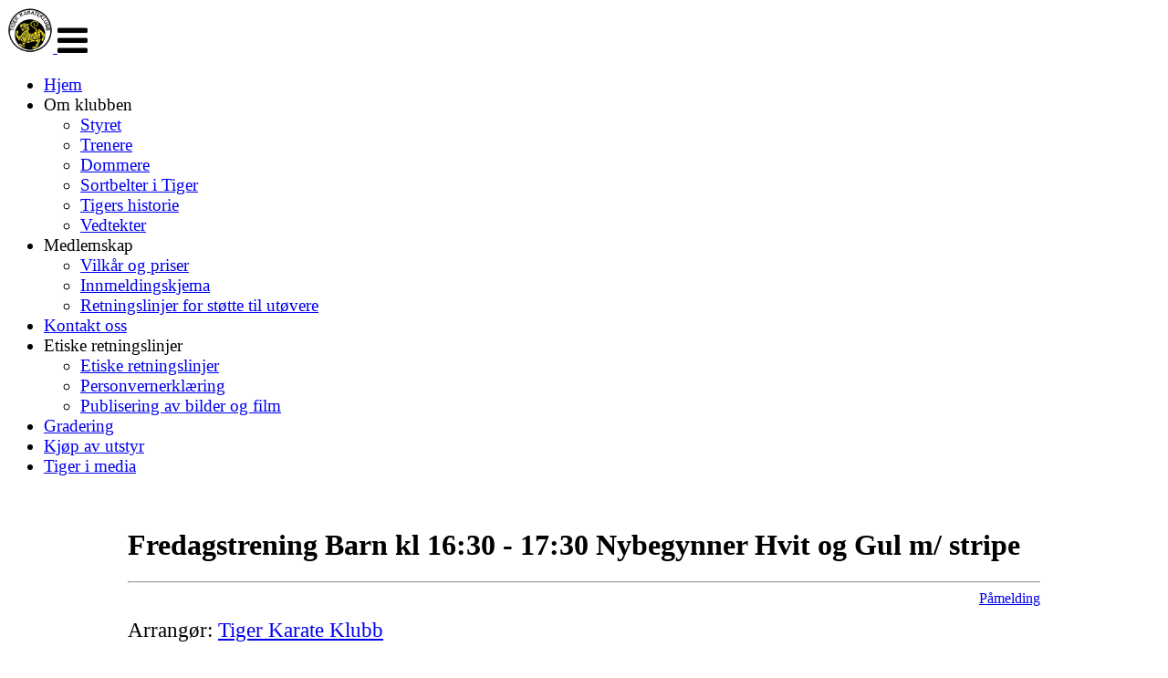

--- FILE ---
content_type: text/html; charset=utf-8
request_url: https://www.tigerkarate.no/next/events/p/1000099748/fredagstrening-barn-kl-1630---1730-nybegynner-hvit-og-gul-m-stripe
body_size: 66462
content:

<!DOCTYPE html>
<html lang="no">
<head>
    <meta charset="utf-8" />
    <meta name="viewport" content="width=device-width, initial-scale=1.0" />
    
    <title>Fredagstrening Barn kl 16:30 - 17:30 Nybegynner Hvit og Gul m/ stripe</title>
    <link rel="shortcut icon" href="/files/favicon/200000195/7419/2023/1/26/5fa9b3ee-5cb6-414a-a49c-25aa4b16d4d7.png" type="image/x-icon" />
<script>
    (function () {
        var site = {"site":{"siteId":7419,"nifOrgSyncActive":true,"orgId":21027,"federationId":0,"applicationId":200000195,"applicationLogo":"https://cdn-bloc.no/background/200000195/394/2018/10/9/idrettenonline-logo.png","siteProfileUserId":1103654828,"siteProfileUserName":"Tiger Karate Klubb","sitename":"Tiger Karate Klubb","domain":"www.tigerkarate.no","mainSite":{"siteId":7419,"nifOrgSyncActive":true,"orgId":21027,"federationId":0,"applicationId":200000195,"applicationLogo":null,"siteProfileUserId":1103654828,"siteProfileUserName":"Tiger Karate Klubb","sitename":"Tiger Karate Klubb","domain":"www.tigerkarate.no","mainSite":null}},"mininetwork":{"siteId":7419,"miniNetworkId":0,"miniNetworkTitle":"","domain":"www.tigerkarate.no","userId":1103654828,"mainSiteId":0,"siteIdForMemberDetails":0,"siteIdForEconomy":0},"isoCode":"nb-no","updateTime":"2026-02-03T22:57:47.2816088+01:00","dateFormat":"dd.mm.yy","webApiEndpoint":"https://webapi.webfarm3.bloc.no"};
        var siteContext = {"site":{"siteId":7419,"nifOrgSyncActive":true,"orgId":21027,"federationId":0,"applicationId":200000195,"applicationLogo":"https://cdn-bloc.no/background/200000195/394/2018/10/9/idrettenonline-logo.png","siteProfileUserId":1103654828,"siteProfileUserName":"Tiger Karate Klubb","sitename":"Tiger Karate Klubb","domain":"www.tigerkarate.no","mainSite":{"siteId":7419,"nifOrgSyncActive":true,"orgId":21027,"federationId":0,"applicationId":200000195,"applicationLogo":null,"siteProfileUserId":1103654828,"siteProfileUserName":"Tiger Karate Klubb","sitename":"Tiger Karate Klubb","domain":"www.tigerkarate.no","mainSite":null}},"mininetwork":{"siteId":7419,"miniNetworkId":0,"miniNetworkTitle":"","domain":"www.tigerkarate.no","userId":1103654828,"mainSiteId":0,"siteIdForMemberDetails":0,"siteIdForEconomy":0},"isoCode":"nb-no","updateTime":"2026-02-03T22:57:47.2816088+01:00","dateFormat":"dd.mm.yy","webApiEndpoint":"https://webapi.webfarm3.bloc.no"};
        var userContext = {"mainProfile":{"userId":0,"guid":"","username":"","firstname":"","lastname":"","sex":0,"image":"","profileTypeId":0,"ParentUserId":null,"isPrimaryAccount":false,"groupSiteId":0},"currentProfile":{"userId":0,"guid":"","username":"","firstname":"","lastname":"","sex":0,"image":"","profileTypeId":0,"ParentUserId":null,"isPrimaryAccount":false,"groupSiteId":0},"accountId":0,"email":"","isWebmaster":false,"isPublisher":false,"isDevAdmin":false,"isNetworkAdmin":false,"updateTime":"2026-02-03T22:57:47.2816638+01:00"};
        var themeCollectionContext = {"id":0,"name":null,"thumbnail":null,"header":{"id":0,"lastModified":"2023-01-26T12:09:04.8411916Z","title":null,"favIcon":"/files/favicon/200000195/7419/2023/1/26/5fa9b3ee-5cb6-414a-a49c-25aa4b16d4d7.png","siteId":0,"image":null,"updateTime":"0001-01-01T00:00:00","css":"","creator":null,"isPublic":false,"about":null},"logo":{"lastModified":"2023-01-26T12:40:11.4210796Z","fileName":"","uploadTime":"2023-01-26T13:39:12.1923377+01:00","imageWidth":959,"imageHeight":959,"logoTopPosition":0,"logoLeftPosition":0,"logoMarginBottom":0,"logoCustomWidth":0,"logoCustomHeight":0,"containerHeight":959,"containerWidth":984,"logoVisibility":"always","disabled":true,"wrapperWidth":"984px","wrapperBackgroundColor":"","url":"/","wrapperMarginLeft":"0px","wrapperMarginRight":"0px","wrapperMarginTop":"0px","wrapperMarginBottom":"0px","wrapperBackgroundImage":"","wrapperBackgroundThemePosition":"","wrapperBackgroundThemeRepeat":"","wrapperBackgroundThemeFixedImage":"","wrapperBackgroundThemeSize":""},"background":{"id":0,"lastModified":"2023-01-26T11:45:54.9756812Z","categoryId":0,"title":null,"backgroundThemefile":"","backgroundThemeRepeat":"no-repeat","backgroundThemeColor":"000000","backgroundThemeFixedImage":"scroll","backgroundThemePosition":"center","backgroundThemeSize":"auto"},"widgetAppearance":{"id":0,"lastModified":"2023-01-26T11:45:56.7413146Z","name":null,"enableWidgetAppearanceBorderRadius":true,"contentBorderColor":"#ffffff","contentFontColor":"#000000","contentBorderWidth":"0","contentBgColor":"#ffffff","paddingTop":"#ffffff","paddingBottom":"0px","paddingLeft":"0px","paddingRight":"0px","wbgcolor":"#ffffff","wBoxedBorderColor":"#e7e7e7","wHeaderBgColor":"#f3f3f3","wBaseFontColor":"#000000","wHeaderFontColor":"#000000","wHeaderTextAlign":"left","wCornerRadius":"0px","contentBorderRadius":"0px","wHeaderFontSize":"15px","wHeaderFontWeight":"bold","wHeaderFontFamily":"","wHeaderLinkColor":"#0054a6","wHeaderPadding":"8px","headerPaddingTop":"8px","headerPaddingRight":"8px","headerPaddingBottom":"8px","headerPaddingLeft":"8px","wContentPadding":"10px","contentPaddingTop":"10px","contentPaddingBottom":"10px","contentPaddingLeft":"10px","contentPaddingRight":"10px","wBoxedBorderWidth":"1px","wBoxedBorderStyle":"solid","wHeaderBorderWidth":"0","wHeaderBorderStyle":"none","wHeaderBorderColor":"#e7e7e7","wContentBorderWidth":"0","wContentBorderStyle":"none","wContentBorderColor":"#e7e7e7","siteLinkColor":"#0054a6","siteLinkHoverColor":"#0054a6","siteLinkActiveColor":"#0054a6","siteLinkVisitedColor":"#0054a6"},"font":{"lastModified":"2023-10-17T08:58:44.2428444Z","headingTextTransform":"none","headingFontColor":"$ThemeCollection.font.HeadingFontColor","baseFontStyle":"normal","baseFontSize":"16px","baseFontFamily":"Arial, Helvetica, sans-serif","baseFontColor":null,"baseFontWeigthForJson":"normal","headingFontFamilyJson":"Arial, Helvetica, sans-serif","headingFontStyleJson":"normal","headingFontWeightJson":"700","fontLineHeightJson":"1.5","headingLineHeight":"1.5","headingLetterSpacing":"","baseFontLetterSpacing":""},"form":{"lastModified":"2023-01-26T13:46:02.0464666Z","enableFormControlBorderRadius":false,"smallFormControlBorderRadius":"3px","defaultFormControlBorderRadius":"4px","largeFormControlBorderRadius":"6px"},"navigation":{"lastModified":"2023-05-16T14:51:25.9183152Z","templateId":0,"height":"","fontWeight":"bold","borderRadius":"0px 0px 0px 0px","borderTopLeftRadius":"0px","borderTopRightRadius":"0px","borderBottomRightRadius":"0px","borderBottomLeftRadius":"0px","submenuWidth":"160px","navOutherWidth":"100%","navInnerWidth":"1200px","width":"","logoImage":"https://cdn-bloc.no/background/200000195/7419/2023/5/16/logo_removebg_preview__6_.png","mobileLogoImage":"","logoImageHeight":"76px","placementPosition":"belowLogoContainer","paddingLeft":"10px","paddingRight":"10px","paddingTop":"15px","paddingBottom":"15px","marginLeft":"0px","marginRight":"0px","marginTop":"16px","marginBottom":"16px","navOuterMarginTop":"0px","navOuterMarginRight":"0px","navOuterMarginBottom":"0px","navOuterMarginLeft":"0px","color":"","background":"#ffdc00","border":"#101010","linkColor":"rgb(0, 0, 0)","linkHoverColor":"#665800","linkHoverBackground":"#ffee80","linkActiveColor":"#665800","linkActiveBackground":"#ffee80","linkDisabledColor":"","linkDisabledBackground":"","brandColor":"","brandHoverColor":"","brandHoverBackground":"","brandText":"","brandVisibility":"always","brandUrl":"","brandMargins":"3px 3px 3px 3px","mobileBrandMargins":"0px 0px 0px 0px","toggleHoverBackground":"","toggleIconBarBackground":"","toggleBorderColor":"","alwaysUseToggler":false,"borderWidth":"0px","fontFamily":"","textTransform":"none","backgroundImage":"","fontSize":"16px","textAlignment":"left","stickyTop":false},"style":{"id":0,"lastModified":"2023-01-26T11:45:57.7413131Z","name":null,"sex0":"#41a3d5","sex1":"#0178cc","sex2":"#ea1291","borderRadiusBase":"4px","borderRadiusSmall":"3px","borderRadiusLarge":"6px","linkColor":"#0054a6","linkHoverColor":"#0054a6","linkActiveColor":"#0054a6","linkVisitedColor":"#0054a6"},"canvas":{"id":0,"lastModified":"2023-01-26T11:45:58.0694363Z","logoContainerSize":"984px","navContainerSize":"984px","contentSize":"1200px","contentBackgroundColor":"Transparent","contentMarginTop":"0px","contentMarginBottom":"0px","contentPaddingTop":"16px","contentPaddingBottom":"16px","contentPaddingLeft":"16px","contentPaddingRight":"16px","sectionPaddingTop":"16px","sectionPaddingBottom":"0px","sectionPaddingLeft":"16px","sectionPaddingRight":"16px","columnPaddingTop":"0","columnPaddingBottom":"0","columnPaddingLeft":"8","columnPaddingRight":"8","logoContainerFloat":"none","navContainerFloat":"none","contentFloat":"none"},"buttons":{"id":0,"lastModified":"2023-01-26T13:46:03.0464674Z","name":null,"defaultButtonBackgroundColor":"#f0f0f0","defaultButtonTextColor":"#333333","defaultButtonBorderColor":"#cccccc","primaryButtonBorderColor":"rgb(3, 169, 244)","primaryButtonBackgroundColor":"rgb(3, 169, 244)","primaryButtonTextColor":"#ffffff","dangerButtonBackgroundColor":"#d9534f","dangerButtonTextColor":"#ffffff","dangerButtonBorderColor":"#d43f3a","successButtonBackgroundColor":"#5cb85c","successButtonTextColor":"#ffffff","successButtonBorderColor":"#4cae4c","defaultButtonBorderWidth":"#1px","defaultButtonBorderRadius":"#4px","successButtonBorderRadius":"4px","successButtonBorderWidth":"1px","primaryButtonBorderRadius":"4px","primaryButtonBorderWidth":"1px","warningButtonBackgroundColor":"#f0ad4e","warningButtonBorderColor":"#eea236","warningButtonBorderRadius":"4px","warningButtonBorderWidth":"1px","warningButtonTextColor":"#ffffff","dangerButtonBorderRadius":"4px","dangerButtonBorderWidth":"1px","infoButtonBackgroundColor":"#5bc0de","infoButtonBorderColor":"#46b8da","infoButtonBorderRadius":"4px","infoButtonBorderWidth":"1px","infoButtonTextColor":"#ffffff"},"topbar":{"lastModified":"2023-01-26T11:45:58.7265195Z","topbarExtendedMenuJson":null,"topbarExtendedMenuIsEnabled":false,"topbarExtendedMenuTitle":null,"topbarTemplate":"Minimal","displayTopbarComponent":"true","displayLanguagePicker":false,"displaySignup":false,"displaySignin":true,"displaySearch":false,"displayFAQ":true,"displaySearchForAdministrators":false,"displayNetworkMenu":false,"displayPublishingToolV2":0,"displayPublishingTool":true,"displayMessageIcon":true,"displayAdminModusTool":true,"networkMenuTitle":"","logo":"","logoLink":"","faqLink":"/elearning/overview","hideOnScroll":false,"backgroundColor":"#222222","backgroundHoverColor":"#2e2e2e","linkColor":"#9a9a9a","linkHoverColor":"#ffffff","borderColor":"#333"},"footer":{"id":0,"lastModified":"2023-01-26T14:43:49.6436305Z","name":null,"imagePath":null,"widgetPageFooterPageId":69542,"footerCode":"","footerPoweredByBloc":true,"footerLinkFontSize":"14px","footerLinkFontWeight":"bold","footerLinkColor":"white","footerPadding":"0","footerBackgroundColor":"Transparent","footerTextColor":"white"},"frontpage":{"type":1,"pageId":69532,"url":"/p/69532/hjem","newsFeedAsFrontpageForSignedInUsers":false},"settings":{"siteHasPOSModule":false,"siteHasWebsiteModule":true,"siteHasFileArchive":false,"siteHasEventModule":true,"siteHasStatsModule":true,"siteHasMemberAdministrationModule":true,"siteHasNewsletter":true,"siteHasBannerAdsFromNetwork":1,"websiteIsOnline":true,"googleTag":null,"googleAnalyticsTrackId":null,"googleAnalyticsTrackIdV4":null,"facebookPixelId":null,"twitterShareBtn":false,"noRobots":null,"robotTxtInfoSiteMapJson":"{\"siteMapForWidgetPages\":true,\"siteMapForEvents\":true,\"siteMapForClassifieds\":true,\"siteMapForBlogPosts\":true,\"siteMapForForum\":true,\"RobotsTxt\":\"\"}","signinRule_UrlToView":null,"paymentPackage":"Basic","signInRule_WhoCanSignIn":0,"signInRule_FacebookLogin":0,"signInRule_WithBankId":0,"signUpRule_WhoCanSignUp":1,"signupRule_SignupWithFacebook":0,"mainCompetitionId":0,"pluginNewsletterPopupIsActive":null},"bootstrap":{"screen_xs_min":"480px","screen_sm_min":"768px","screen_md_min":"992px","screen_lg_min":"1200px","screen_lg_max":"2048","screen_xs_max":"767px","screen_sm_max":"991px","screen_md_max":"1199px"},"localization":{"isocode":"nb-no","languageId":4,"googleTranslateISO":"no","winCode":"NO","macCode":"no_NB","htmlLang":"no","froalaLangCode":"nb","ll_CC":"nb_NO","backuplanguage":"en-us","languageName":"Norwegian","flag":"flags/no.gif","nativeName":"Bokmål","timeZone":"W. Europe Standard Time"},"customHTML":{"headHtml":"","bodyData":"","footerData":""},"websiteArticleSettings":{"displayRightColMyLastPost":true,"displayRightColArticleCategories":true,"displayRightColArticlePostSortedByYear":true}};

        function createProtectedProxy(obj) {
            return new Proxy(obj, {
                set(target, key, value) {
                    const error = new Error();
                    const stackTrace = error.stack || '';
                    console.warn(`Attempted to set ${key} to ${value}. Stack trace:\n${stackTrace}`);
                    return true;
                },
            });
        }

        window.safeProxy = new Proxy({
            Site: createProtectedProxy(site),
            SiteContext: createProtectedProxy(siteContext),
            UserContext: createProtectedProxy(userContext),
            ThemeCollectionContext: createProtectedProxy(themeCollectionContext)
        }, {
            set(target, key, value) {
                if (key === 'Site' || key === 'SiteContext' || key === 'UserContext' || key === 'ThemeCollectionContext') {
                    console.log(`Attempted to set ${key} to ${value}`);
                    return true;
                }
                target[key] = value;
                return true;
            },
        });

        window.Site = window.safeProxy.Site;
        window.SiteContext = window.safeProxy.SiteContext;
        window.UserContext = window.safeProxy.UserContext;
        window.ThemeCollectionContext = window.safeProxy.ThemeCollectionContext;
    })();
</script>

    <script>
        // Used to defer background-image in css
        window.onload = (e) => document.body.classList.add('loaded');
    </script>

    <script src="/next/js/vendors/jquery/jquery.min.js"></script>
    <script src="https://oldjs.bloc.net/scripts/bloc-primer.js"></script>



    <link rel="stylesheet" crossorigin="anonymous" href="https://vue.webfarm3.bloc.no/frontend/2.267.10/frontend.css">



<script type="module" crossorigin="anonymous" src="https://vue.webfarm3.bloc.no/frontend/2.267.10/index.js"></script>
    
    

	<link rel="canonical" href="https://www.tigerkarate.no/next/events/p/1000099748/fredagstrening-barn-kl-1630---1730-nybegynner-hvit-og-gul-m-stripe" />
    <meta property="fb:app_id" content="377020078234768" />
	<meta property="og:type" content="article" />
    <meta property="og:url" content="https://www.tigerkarate.no/next/events/p/1000099748/fredagstrening-barn-kl-1630---1730-nybegynner-hvit-og-gul-m-stripe" />
    <meta property="og:image:secure_url" content="" />
	<meta property="og:image" content="" />
	<meta property="og:title" content=" - Fredagstrening Barn kl 16:30 - 17:30 Nybegynner Hvit og Gul m/ stripe" />

    <meta property="og:description" content="Trening Kata, Kihon, Kumite&#xD;Gjelder barn 7-12 &#xE5;r&#xD;Gjelder grader&#xD;Nybegynner&#xD;Gul m/ stripe (8.kyu)" />

	<meta property="og:site_name" content="Tiger Karate Klubb" />
	<meta property="fb:admins" content="856635617,518553527" />



    
    

    
    

    








</head>
<body class="requires-bootstrap-css">
    <!-- FrontendBaseLayout-->
    <style>
        @media only screen and (min-width : 768px) {
            #logo {
                position: absolute;
            }
        }
        #logoWrapper {
            background-size: var(--theme-logo-wrapper-bg-size);
            background-color: var(--theme-logo-wrapper-bg-color);
            background-repeat: var(--theme-logo-wrapper-bg-repeat);
            background-position: var(--theme-logo-wrapper-bg-position);
            background-attachment: var(--theme-logo-wrapper-bg-attachment);
            width: calc(var(--theme-logo-wrapper-width) - var(--theme-logo-wrapper-margin-right) - var(--theme-logo-wrapper-margin-left));
            margin: var(--theme-logo-wrapper-margin-top) auto var(--theme-logo-wrapper-margin-bottom);
            float: var(--theme-logo-logo-container-float);
            max-width: 100%;
        }

        #logoContainer {
            width: 100%;
            margin: 0 auto;
            position: relative;
            overflow: hidden;
            max-width: var(--theme-logo-container-width);
        }

        #logo img {
            max-width: 100%;
        }
        /* Logo when mobile*/
        @media (max-width: 767px) {
            #logoContainer {
                height: auto !important;
            }
            #logo {
                padding-top: 0;
                position: static !important;
            }
            #logo img {
                height: auto !important;
            }
        }
    </style>
<style>

        .navbar-brand-image img {
            height:50px;
        }
            @media (max-width: 767px) {

                .navbar-brand-image img {
                    height:50px;
                }
            
            body { 
                padding-top:45px !important;
            }
                }
</style>
<style>
    .bloc-skip-nav-link {
            position: absolute;
            z-index: 99999999;
            left: 0px;
            top: 0px;
            text-decoration: underline;
            color: white !important;
            background-color: #000;
            padding: 0.75rem 1.5rem;
            border-bottom-right-radius: 0.5rem;
            transform: rotateY(90deg);
            transform-origin: left;
            transition: all .2s ease-in-out;
        }

        .bloc-skip-nav-link:focus {
            transform: rotateY(0deg);
            color: white;
            left: 2px;
            top: 2px;
            outline: 1px solid #fff;
            outline-offset: 2px;
            box-shadow: 0 0 0 2px #000, 0 0 0 3px #fff;
        }
        @media (prefers-reduced-motion: reduce) {
            .bloc-skip-nav-link {
                transition: none !important;
            }
        }
</style>

<style id="bloc-navbar-style">
	/* 
        Navigation
        Variables needs to be placed on body tag, because we also use them in widgets.

        NB! Do not edit without making the same changes in
        Bloc.Vue\src\components\Theme\ThemeMainMenu.vue
    */
    body {

        /* Size */
        --theme-mainmenu-outer-width: 100%;
        --theme-mainmenu-outer-margin-top: 0px;
        --theme-mainmenu-outer-margin-bottom: 0px;
        --theme-mainmenu-inner-width: 1200px;

        /* Font */
        --theme-mainmenu-font-size: 16px;
        --theme-mainmenu-font-family: ;
        --theme-mainmenu-font-weight: bold;
        --theme-mainmenu-text-transform: none;
        --theme-mainmenu-color: ;

        /* Background */
        --theme-mainmenu-background: #ffdc00;

        /* Border */
        --theme-mainmenu-border: #101010;
        --theme-mainmenu-border-radius: 0px 0px 0px 0px;
        --theme-mainmenu-border-top-left-radius: 0px;
        --theme-mainmenu-border-top-right-radius: 0px;
        --theme-mainmenu-border-bottom-right-radius: 0px;
        --theme-mainmenu-border-bottom-left-radius: 0px;
        --theme-mainmenu-border-width: 0px;

        /* Brand */
        --theme-mainmenu-brand-margins: 3px 3px 3px 3px;
        --theme-mainmenu-brand-hover-color: ;
        --theme-mainmenu-brand-hover-background: ;
        --theme-mainmenu-mobile-brand-margins: 0px 0px 0px 0px;

        /* Link */
        --theme-mainmenu-link-color: rgb(0, 0, 0);
        --theme-mainmenu-link-hover-color: #665800;
        --theme-mainmenu-link-hover-background: #ffee80;
        --theme-mainmenu-link-active-color: #665800;
        --theme-mainmenu-link-active-background: #ffee80;

        /* Toggle */
        --theme-mainmenu-toggle-border-color: ;
        --theme-mainmenu-toggle-hover-background: ;

        /* Padding */
        --theme-mainmenu-padding-top: 15px;
        --theme-mainmenu-padding-bottom: 15px;
        --theme-mainmenu-padding-left: 10px;
        --theme-mainmenu-padding-right: 10px;

        /* Margin */
        --theme-mainmenu-margin-top: 16px;
        --theme-mainmenu-margin-bottom: 16px;
        --theme-mainmenu-margin-left: 0px;
        --theme-mainmenu-margin-right: 0px;
        /* Submenu */
        --theme-mainmenu-submenu-width: 160px;

        /* Logo */
        --theme-mainmenu-logo-height: 76px;
        --theme-mainmenu-toggle-icon-bar-background: ;
    }

	@layer components {
		.navContainer {
			margin-top: var(--theme-mainmenu-outer-margin-top);
			margin-bottom: var(--theme-mainmenu-outer-margin-bottom);
			font-size: var(--theme-mainmenu-font-size, inherit) !important;
			width: var(--theme-mainmenu-outer-width, 984px);
			max-width:100%;
		}
		.bloc-navbar {
			font-family: var(--theme-mainmenu-font-family, inherit) !important;
			background-image: var(--theme-mainmenu-background-image, none);
			background-color: var(--theme-mainmenu-background);
			text-transform: var(--theme-mainmenu-text-transform, normal);
			font-weight: var(--theme-mainmenu-font-weight, normal);
			border-color: var(--theme-mainmenu-border);
			border-width: var(--theme-mainmenu-border-width);
		}
		.bloc-navbar .container-fluid {
			width:var(--theme-mainmenu-inner-width, 984px);
			max-width:100%;
		}


		/* Brand */

		.bloc-navbar .navbar-brand img {
			margin:8px;
			border-radius:2px;
			height:32px;
			max-height:32px;
		}
@media only screen and (max-width: 767px) {.bloc-navbar .navbar-brand {height: auto;} .bloc-navbar .navbar-brand img {margin: var(--theme-mainmenu-mobile-brand-margins);height:50px;max-height:50px;}}

		@media only screen and (min-width: 768px) {.bloc-navbar .navbar-brand img {margin: var(--theme-mainmenu-brand-margins);height: var(--theme-mainmenu-logo-height) !important; max-height:none;}}
		.bloc-navbar .gtranslate_menu_class {
			float: right;
			padding-left: var(--theme-mainmenu-padding-left);
			padding-right: var(--theme-mainmenu-padding-right);
			padding-top: var(--theme-mainmenu-padding-top);
			padding-bottom: var(--theme-mainmenu-padding-bottom);
			margin-left: var(--theme-mainmenu-margin-left);
			margin-right: var(--theme-mainmenu-margin-right);
			margin-top: var(--theme-mainmenu-margin-top);
			margin-bottom: var(--theme-mainmenu-margin-bottom);
		}
		.bloc-navbar .navbar-brand:hover,
		.bloc-navbar .navbar-brand:focus {
			color:var(--theme-mainmenu-brand-hover-color) !important;
			background-color: var(--theme-mainmenu-brand-hover-background);
		}
		/* Text */
		.bloc-navbar .navbar-text {
			color: var(--theme-mainmenu-color);
		}
		.bloc-navbar .navbar-brand.navbar-brand-image,
		.bloc-navbar .navbar-brand.navbar-brand-image:focus,
		.bloc-navbar .navbar-brand.navbar-brand-image:active,
		.bloc-navbar .navbar-brand.navbar-brand-image:hover{
			height:auto;
			background-color:transparent;
		}

		/* Navbar links */
		.bloc-navbar .navbar-nav > li > a,
		.bloc-navbar .navbar-brand {
			color: var(--theme-mainmenu-link-color) !important;
			font-weight:var(--theme-mainmenu-font-weight);
		}
		.bloc-navbar .navbar-nav > li > a:hover,
		.bloc-navbar .navbar-nav > li > a:focus,
		.bloc-navbar .navbar-brand:hover,
		.bloc-navbar .navbar-brand:focus {
				color: var(--theme-mainmenu-link-hover-color) !important;
			background-color: var(--theme-mainmenu-link-hover-background);
		}
		.bloc-navbar .navbar-nav > .active > a,
		.bloc-navbar .navbar-nav > .active > a:hover,
		.bloc-navbar .navbar-nav > .active > a:focus,
		.bloc-navbar .navbar-brand:active,
		.bloc-navbar .navbar-brand:hover,
		.bloc-navbar .navbar-brand:focus {
			color: var(--theme-mainmenu-link-active-color) !important;
			background-color: var(--theme-mainmenu-link-active-background);
		}
		.bloc-navbar .navbar-nav > .open > a,
		.bloc-navbar .navbar-nav > .open > a:hover,
		.bloc-navbar .navbar-nav > .open > a:focus {
			background-color: var(--theme-mainmenu-link-active-background);
			color:var(--theme-mainmenu-link-active-color) !important;
		}
		/* Navbar Toggle */
		.bloc-navbar .navbar-toggle {
			border-color: var(--theme-mainmenu-link-color) !important;
		}
		.bloc-navbar .navbar-toggle:hover,
		.bloc-navbar .navbar-toggle:focus {
			border-color: var(--theme-mainmenu-link-hover-color) !important;
			background-color: var(--theme-mainmenu-link-hover-background);
		}
		.bloc-navbar .navbar-toggle .icon-bar {
			background-color: var(--theme-mainmenu-link-color);
		}
		.bloc-navbar .navbar-toggle:hover .icon-bar,
		.bloc-navbar .navbar-toggle:focus .icon-bar {
			background-color: var(--theme-mainmenu-link-hover-color);
		}
		/* Navbar Collapsable */
		.bloc-navbar .navbar-collapse,
		.bloc-navbar .navbar-form {
			border-color: var(--theme-mainmenu-border);
		}
		.bloc-navbar .navbar-collapse {
			max-height:none;
		}
		/* Navbar Link (not used in main menu ) */
		.bloc-navbar .navbar-link {
			color: var(--theme-mainmenu-link-color) !important;
		}
		.bloc-navbar .navbar-link:hover {
				color: var(--theme-mainmenu-link-hover-color) !important;
		}
		/* Dropdowns */
		.bloc-navbar .dropdown-menu {
			color: var(--theme-mainmenu-color) !important;
			background-color: var(--theme-mainmenu-background);
			border-top:0;
		}
		.bloc-navbar .dropdown-menu > li > a {
			color: var(--theme-mainmenu-link-color) !important;
		}
		.bloc-navbar .dropdown-menu > li > a:hover,
		.bloc-navbar .dropdown-menu > li > a:focus {
					color: var(--theme-mainmenu-link-hover-color) !important;
			background-color: var(--theme-mainmenu-link-hover-background);
		}
		.bloc-navbar .navbar-nav .open .dropdown-menu > .active > a,
		.bloc-navbar .navbar-nav .open .dropdown-menu > .active > a:hover,
		.bloc-navbar .navbar-nav .open .dropdown-menu > .active > a:focus {
			color: var(--theme-mainmenu-link-active-color) !important;
			background-color: var(--theme-mainmenu-link-active-background);
		}
		.bloc-navbar .has-link > a.caret-trigger {
			padding-left: 0;
		}
		.bloc-navbar b.caret {
			margin-left:10px;
		}
		.bloc-navbar .fa.fa-plus {
			line-height:20px;
		}

		#toggle-mobile-menu {
			display: none;
		}

		/* TABS AND DESKTOP ONLY */
		@media (min-width: 768px) {

			.bloc-navbar {
				border-top-left-radius: var(--theme-mainmenu-border-top-left-radius);
				border-top-right-radius: var(--theme-mainmenu-border-top-right-radius);
				border-bottom-right-radius: var(--theme-mainmenu-border-bottom-right-radius);
				border-bottom-left-radius: var(--theme-mainmenu-border-bottom-left-radius);
			}
			.bloc-navbar .navbar-brand img {
				border-top-left-radius: var(--theme-mainmenu-border-radius);
				border-bottom-left-radius: var(--theme-mainmenu-border-radius);
			}
			.bloc-navbar {
				min-height:0 !important;
			}
			.bloc-navbar .navbar-header > a.navbar-brand {
					padding-top:var(--theme-mainmenu-padding-top);

					padding-bottom:var(--theme-mainmenu-padding-bottom);
			}
			.bloc-navbar .navbar-nav > li > a {
					color: rgb(0, 0, 0) !important;
					padding-left:var(--theme-mainmenu-padding-left);

					padding-right:var(--theme-mainmenu-padding-right);

					padding-top:var(--theme-mainmenu-padding-top);


					padding-bottom:var(--theme-mainmenu-padding-bottom);



					margin-left:var(--theme-mainmenu-margin-left);


					margin-right:var(--theme-mainmenu-margin-right);

					margin-top:var(--theme-mainmenu-margin-top);

					margin-bottom:var(--theme-mainmenu-margin-bottom);


			}

			.bloc-navbar .navbar-nav .open .dropdown-menu {
				float: right;
				min-width:var(--theme-mainmenu-submenu-width) !important;
			}

			.bloc-navbar .navbar-nav .dropdown-submenu > a:hover:after {
				border-left-color: var(--theme-link-active-color);
			}

			.bloc-navbar .navbar-nav > li.has-link > a,
			.bloc-navbar .navbar-nav > li > a.dropdown-toggle {
				float: left;
			}

			.bloc-navbar .navbar-nav i.fa {
				display: none !important; /* display none here will hide fa-icons */
			}
			.bloc-navbar .navbar-nav > li > a > i.fa {
				display: inline-block;
			}

			.bloc-navbar .has-link .dropdown-menu {
				right: 0;
				left:auto;
			}

			/* Sub-Submenus */
			.bloc-navbar .dropdown-submenu .dropdown-menu{
				left: 100%;
			}

			.bloc-navbar .navbar-nav.navbar-right > li:last-child .dropdown-submenu .dropdown-menu{
				right: 100%;
				left: auto;
			}

			/* Center align menu */






		}

		/*
		MOBILE ONLY
		*/

		@media (max-width: 767px) {
			#navContainer .navbar-header {
				display: grid;
				align-items: stretch;
grid-template-columns: 0 min-content auto minmax(min-content, 15%) 0;
			}
			#toggle-mobile-menu {
				display: grid;
				place-items: center;
margin: 0.25rem 0.25rem 0.25rem 1rem;
				color: var(--theme-mainmenu-link-color, var(--theme-link-color, #00F)) !important;
			}
				#toggle-mobile-menu:hover {
					color: var(--theme-mainmenu-link-hover-color) !important;
					background-color: var(--theme-mainmenu-link-hover-background);
				}


				/*#toggle-mobile-menu:focus-visible {
					outline: 5px auto -webkit-focus-ring-color;
					outline-offset: -2px;
					box-shadow: 0 0 0 2px var(--theme-link-color), 0 0 0 3px white;
					border-radius: 3px;
				}*/
				#navContainer a.navbar-brand-image {
				margin-right: 2rem;
				margin: 0.25rem 1rem 0.25rem 0.25rem;
			}
			#bloc-navbar-main {
				font-size: 120%;
				display: none;
				position: absolute;
				left: 0;
				width: 100%;
				overflow-y: auto;
				scrollbar-gutter: stable;
				z-index: 1020;
				max-height: calc(100vh - var(--mobile-menu-height, 100px));
				background-color: var(--theme-mainmenu-background);
				margin: 0 !important;
				border-bottom: 2px solid rgba(0, 0, 0, 0.22);
			}
				#bloc-navbar-main::-webkit-scrollbar {
					width: 0;
				}
				#bloc-navbar-main ul.navbar-nav {
					width:100%;
					padding-bottom: 4px;
					margin: 0 !important;
				}
					#bloc-navbar-main ul.navbar-nav > li {
						border-top-color: rgba(0, 0, 0, 0.22);
						border-top-width: 1px;
						border-top-style: solid;
					}
						#bloc-navbar-main ul.navbar-nav > li > a {
							display: flex;
							justify-content: space-between;
							align-items: center;
							padding: 1.5rem 1rem;
						}
							#bloc-navbar-main ul.navbar-nav > li > a > i {
								margin-top: -1rem;
								margin-bottom: -1rem;
							}
			.bloc-navbar .navbar-nav .open .dropdown-menu > li > a {
				color: var(--theme-mainmenu-link-color) !important;
			}

			.bloc-navbar .navbar-nav .open .dropdown-menu > li > a:hover,
			.bloc-navbar .navbar-nav .open .dropdown-menu > li > a:focus {
				color: var(--theme-mainmenu-link-hover-color:) !important;
			}

			.bloc-navbar .navbar-nav .dropdown-submenu > a:hover:after {
				border-top-color: var(--theme-mainmenu-link-active-color);
			}

			.bloc-navbar b.caret {
				display: none;
			}

			.bloc-navbar .navbar-nav .dropdown-submenu > a:after {
				display: none;
			}

			.bloc-navbar .has-link > a.caret-trigger {
				padding-left: 0;
				position: absolute;
				right: 0;
				top: 0;
			}

			.bloc-navbar .has-link > a > i.fa {
				display: none;
			}

			.bloc-navbar .has-link > .caret-trigger > i.fa {
				display: block;
			}

			/*
			  Hide the [+] icon on items with sub-sub for mobile view
			  Add indent on the sub-sub menu
			*/


			.bloc-navbar .menu-depth-0.open .menu-depth-1 ul {
			  display:block !important;
			}
			.bloc-navbar .menu-depth-1 .dropdown-toggle i,
			.bloc-navbar .menu-depth-1 .dropdown-toggle b{
			  display:none !important;
			}

			.bloc-navbar .menu-depth-0 .dropdown-menu li a {
				padding-left:20px !important;
			}
			.bloc-navbar .menu-depth-1 .dropdown-menu li a {
				padding-left:40px !important;
			}
			.bloc-navbar .menu-depth-1 .dropdown-menu li a:before{
				content:'•  ';
			}
			.bloc-navbar .menu-depth-2 .dropdown-menu li a {
				padding-left:60px !important;
			}
			.bloc-navbar .menu-depth-3 .dropdown-menu li a {
				padding-left:90px !important;
			}
		}
	}
</style>
<script>
	(function () {
		function isChildOf(child, parent) {
			if (parent === null)
				return false;
			let node = child.node;
			while (node !== null) {
                if (node === parent) {
                    return true;
                }
                node = node.parentNode;
			}
			return false;
		}

		function debounce(func, wait) {
			let timeout;
			return function (...args) {
				clearTimeout(timeout);
				timeout = setTimeout(() => func.apply(this, args), wait);
			};
		}

		function updateMenuVariable() {
			const poweredByHeight = document.getElementById('poweredBy')?.clientHeight ?? 0;
			const topbarHeight = document.querySelector('nav.navbar.navbar-minimal')?.clientHeight ?? 0;
			const otherTopbarHeight = document.querySelector('nav.navbar.navbar-default')?.clientHeight ?? 0;
			const navbarHeaderHeight = document.getElementById('navContainer')?.querySelector('.navbar-header')?.clientHeight ?? 0;
			const logoContainerHeight = document.getElementById('logoWrapper')?.clientHeight ?? 0;

			const newValue = poweredByHeight + topbarHeight + (navbarHeaderHeight*2) + logoContainerHeight + otherTopbarHeight;

			document.body.style.setProperty('--mobile-menu-height', `${newValue}px`);
		}

		const debouncedUpdateMenuVariable = debounce(updateMenuVariable, 50);

		const resizeObserver = new ResizeObserver((entries) => {
			for (let entry of entries) {
				if (entry.target === document.body) {
					debouncedUpdateMenuVariable();
				}
			}
		});

		resizeObserver.observe(document.body);

		const mutationObserver = new MutationObserver((mutations) => {
			// Filter out mutations caused by changes to the style element
			if (!mutations.some(mutation => mutation.target.id === 'bloc-navbar-style')) {
				debouncedUpdateMenuVariable();
			}
		});

		mutationObserver.observe(document.body, {
			childList: true,
			subtree: true,
		});

		window.addEventListener('resize', debouncedUpdateMenuVariable);

		function toggleBlocMobileMenu(ev) {
			ev.stopPropagation();
			const toggleBtnIcon = document.getElementById('toggle-mobile-menu').querySelector('span.fa');
			const navbarContent = document.getElementById('bloc-navbar-main');
			const mainContent = document.querySelector('main#content');
			const footerContent = document.querySelector('footer');

			if (navbarContent.style.display === 'block') {
				navbarContent.removeAttribute('style');
				document.body.style.overflow = '';

				
				toggleBtnIcon.classList.add('fa-bars');
				toggleBtnIcon.classList.remove('fa-times')

				// Remove event listeners if present
				mainContent.removeEventListener('click', toggleBlocMobileMenu);
				footerContent?.removeEventListener('click', toggleBlocMobileMenu);
			} else {
				// Open menu (remove scrolling on elements behind the menu)
				document.body.style.overflow = 'hidden';
				navbarContent.style.display = 'block';

				// Toggle the icon to open state
				toggleBtnIcon.classList.add('fa-times');
				toggleBtnIcon.classList.remove('fa-bars')

				navbarContent.getClientRects

				// Make sure the user is fully scrolled up to the menu
				const menuContainer = document.getElementById('navContainer');
				const menuContainerPos = menuContainer.getClientRects()[0]?.top ?? 0;

				// Topbar will be in the way
				const topbarHeight = document.querySelector('nav.navbar.navbar-minimal')?.clientHeight ?? 0;
				const otherTopbarHeight = document.querySelector('nav.navbar.navbar-default')?.clientHeight ?? 0;
				// Logo too, if it's in use
				const logoContainerHeight = document.getElementById('logoWrapper')?.clientHeight ?? 0;

				window.scrollTo(0, menuContainerPos - topbarHeight - otherTopbarHeight - logoContainerHeight);
				
				// Clicking on mainContent or footer should close the menu, but not on the first click (if the menu is in widget, ie. inside mainContent)
				if (!isChildOf(navbarContent, mainContent))
					mainContent.addEventListener('click', toggleBlocMobileMenu, { once: true });
				if (!isChildOf(navbarContent, footerContent))
					footerContent?.addEventListener('click', toggleBlocMobileMenu, { once: true });
			}
		}

		document.addEventListener('DOMContentLoaded', () => {
			console.log('attaching.');
            const toggleMobileMenu = document.getElementById('toggle-mobile-menu');
			if (toggleMobileMenu) {
				// Make sure we don't double-attach
				toggleMobileMenu.removeEventListener('click', toggleBlocMobileMenu);
				toggleMobileMenu.addEventListener('click', toggleBlocMobileMenu);
            }
        });
	})();

</script>
<div id="navContainer" class="navContainer" style="display:block;">
    <a class="bloc-skip-nav-link" href="#bloc-skip-nav">Hopp til sideinnhold</a>
	<nav class="bloc-navbar navbar " role="navigation" style="margin-bottom: 0;">
		<div class="container-fluid">
			<div class="navbar-header">
                        <a 
                            class="navbar-brand nopadding !p-0 navbar-brand-image "
                            href="/">
                            
                    <img  src="https://cdn-bloc.no/background/200000195/7419/2023/5/16/logo_removebg_preview__6_.png?maxwidth=600&height=152&quality=90&scale=both" 
                        width=""
                        height="152"
                        data-src="https://cdn-bloc.no/background/200000195/7419/2023/5/16/logo_removebg_preview__6_.png?maxwidth=600&height=152&quality=90&scale=both|https://cdn-bloc.no/background/200000195/7419/2023/5/16/logo_removebg_preview__6_.png?maxwidth=1200&height=304&quality=90&scale=both" 
                        data-src-medium="https://cdn-bloc.no/background/200000195/7419/2023/5/16/logo_removebg_preview__6_.png?maxwidth=600&height=152&quality=90&scale=both|https://cdn-bloc.no/background/200000195/7419/2023/5/16/logo_removebg_preview__6_.png?maxwidth=1200&height=304&quality=90&scale=both" 
                        data-src-small="https://cdn-bloc.no/background/200000195/7419/2023/5/16/logo_removebg_preview__6_.png?maxwidth=600&height=152&quality=90&scale=both|https://cdn-bloc.no/background/200000195/7419/2023/5/16/logo_removebg_preview__6_.png?maxwidth=1200&height=304&quality=90&scale=both" 
                        data-original-image="https://cdn-bloc.no/background/200000195/7419/2023/5/16/logo_removebg_preview__6_.png" 
                         title='Menu logo' style='max-width: none;' />
                    

                        </a>
                    <span></span>
                    <a id="toggle-mobile-menu" tabindex="0" role="button" class="btn" onkeypress="if (event.keyCode == 13 || event.key == ' ' || event.code == 'Space') { { this.click(); return false; }}">
                        <span class="sr-only">
                            Veksle navigasjon
                        </span>
                        <span class="fa fa-bars fa-2x"></span>
                    </a>
			</div>
			<div id="bloc-navbar-main">
                <ul class="nav navbar-nav ">
                    
								<li  data-menuId="104127">
									<a href="/next/p/69532/hjem" target="">Hjem</a>
								</li>
								            <li class="dropdown  menu-depth-0" data-menuId="104135">
									            <a class="dropdown-toggle caret-trigger" data-toggle="dropdown" tabindex="0" onkeypress="if (event.keyCode == 13 || event.key == ' ' || event.code == 'Space') { { this.click(); return false; }}" >Om klubben<b class="caret hidden-xs"></b><i class="fa visible-xs fa-angle-down fa-2x pull-right"></i></a><ul class='dropdown-menu'>
								<li  data-menuId="104130">
									<a href="/next/p/69535/styret" target="">Styret</a>
								</li>
								<li  data-menuId="104141">
									<a href="/next/p/69543/trenere" target="">Trenere</a>
								</li>
								<li  data-menuId="104146">
									<a href="/next/p/69546/dommere" target="">Dommere</a>
								</li>
								<li  data-menuId="104147">
									<a href="/next/p/69547/sortbelter-i-tiger" target="">Sortbelter i Tiger</a>
								</li>
								<li  data-menuId="104148">
									<a href="/next/p/69548/tigers-historie" target="">Tigers historie</a>
								</li>
								<li  data-menuId="116657">
									<a href="/next/p/79511/vedtekter" target="">Vedtekter</a>
								</li></ul>
								            </li>
								            <li class="dropdown  menu-depth-0" data-menuId="104139">
									            <a class="dropdown-toggle caret-trigger" data-toggle="dropdown" tabindex="0" onkeypress="if (event.keyCode == 13 || event.key == ' ' || event.code == 'Space') { { this.click(); return false; }}" >Medlemskap<b class="caret hidden-xs"></b><i class="fa visible-xs fa-angle-down fa-2x pull-right"></i></a><ul class='dropdown-menu'>
								<li  data-menuId="104136">
									<a href="/next/p/69539/vilkar-og-priser" target="">Vilkår og priser</a>
								</li>
								<li  data-menuId="104138">
									<a href="https://www.tigerkarate.no/next/blog/post/233645/oppstart-nybegynnere-august-2025" target="">Innmeldingskjema</a>
								</li>
								<li  data-menuId="116658">
									<a href="/next/p/79512/retningslinjer-for-stotte-til-utovere" target="">Retningslinjer for støtte til utøvere</a>
								</li></ul>
								            </li>
								<li  data-menuId="104132">
									<a href="/next/p/69536/kontakt-oss" target="">Kontakt oss</a>
								</li>
								            <li class="dropdown  menu-depth-0" data-menuId="104149">
									            <a class="dropdown-toggle caret-trigger" data-toggle="dropdown" tabindex="0" onkeypress="if (event.keyCode == 13 || event.key == ' ' || event.code == 'Space') { { this.click(); return false; }}" >Etiske retningslinjer<b class="caret hidden-xs"></b><i class="fa visible-xs fa-angle-down fa-2x pull-right"></i></a><ul class='dropdown-menu'>
								<li  data-menuId="-1">
									<a href="/next/p/69549/etiske-retningslinjer" target="">Etiske retningslinjer</a>
								</li>
								<li  data-menuId="109235">
									<a href="/next/p/73421/personvernerklaering" target="">Personvernerklæring</a>
								</li>
								<li  data-menuId="109234">
									<a href="/next/p/73420/publisering-av-bilder-og-film" target="">Publisering av bilder og film</a>
								</li></ul>
								            </li>
								<li  data-menuId="104150">
									<a href="/next/p/69550/gradering" target="">Gradering</a>
								</li>
								<li  data-menuId="104151">
									<a href="/next/p/69551/kjop-av-utstyr" target="">Kjøp av utstyr</a>
								</li>
								<li  data-menuId="112384">
									<a href="/next/p/75756/tiger-i-media" target="">Tiger i media</a>
								</li>
                </ul>
			</div>
		</div>
	</nav>
</div>
<script src="https://www.bloc.net/next/js/mainmenu.js?v-202623"  ></script>
        <div class="clearfix"></div>


    
    <div id="app" data-props='{"scope":"","bot":false,"showHeader":false}'></div>
    <main id="content" class="canvas-staticpage">
    <a name="bloc-skip-nav" style="position: absolute; scroll-margin-top: 70px;"></a>
    <div class="layout-canvas">
        









<style>
    /* PC & Pad */
    .flex-container {
        display:flex;
        justify-content: space-between;
        flex-wrap: wrap-reverse;
    }
    .ui-profile-header {
        margin-left: -16px;
        margin-right: -16px;
        margin-top: -16px;
        position: relative;
    }
    .nav.nav-profile {
        padding-bottom: 1px;
        font-size: 16px;
        margin-left: -16px;
        margin-right: -16px;
        border-bottom: none;
        background-color: #f4f4f4;
        clear:both;
    }

    .nav.nav-profile > li > a {
        color: #666;
        margin-right: -1px;
        border-radius: 0;
        border: none;
        border-bottom-color: #ccc;
    }

    .nav.nav-profile > li > a:hover {
        text-decoration: underline 1px solid;
    }

    .nav.nav-profile > li.active > a,
    .nav.nav-profile > li.active > a:focus,
    .nav.nav-profile > li.active > a:hover {
        color: #fff;
        background-color: #333;
        text-decoration: none;
        border: none;
    }

    /* Pad & PC */
    @media only screen and (min-width : 768px) {
        /* Table */
        .table-div {
            display: table;
            width: 100%;
            padding:20px 0;
        }
        .table-cell {
            display: table-cell;
            vertical-align: middle;
        }

        .ui-profile-headline {
            text-align: left;
        }
        .ui-profile-options {
            text-align: right;
        }
    }

    /* Smaller than Pad */
    @media only screen and (max-width : 767px) {
        .ui-profile-headline {
            padding:16px 0;
        }

        .ui-profile-options > a {
            margin: 4px 0 0 0;
            padding: 10px 10px;
        }
      
    }
</style>


<div class="row ui-profile-header">

</div>
<div class="row" style="margin: 20px -8px;">

    <div class="col-xs-12">
        <div class="heading">
                <h1 class="m-0 h1">
                    Fredagstrening Barn kl 16:30 - 17:30 Nybegynner Hvit og Gul m/ stripe
                </h1>
            <hr />
        </div>
        <div class="flex-container">
            <div class="ui-profile-headline">
                <p class="lead text-muted-foreground m-0">
                    <small>Arrang&#xF8;r: 
                        <a href="/next/profile/1103654828/tiger-karate-klubb" target="_blank">Tiger Karate Klubb</a>
                    </small>
                    <br />
                    
                        <small> </small>
                    
                </p>
            </div>
            <div class="ui-profile-options">





    <a href="/next/events/joinevent/1000099748" class="btn btn-lg btn-primary">
        P&aring;melding
    </a>




            </div>
        </div>
    </div>
</div>


<ul class="nav nav-tabs nav-profile">
    <li class="active">
        <a href="/next/events/p/1000099748/fredagstrening-barn-kl-1630---1730-nybegynner-hvit-og-gul-m-stripe">
            Arrangement
        </a>
    </li>
   
  

   
    
</ul>
<div class="clearfix"></div>








<div class="row">
    <div class="col-xs-12">

        








<h2 class="h2">Tid</h2>
<div class="pull-left text-muted-foreground">
    <a href="/old/calendar/icalEventAppointment?eventId=1000099748">Fredag 1. mars 2024 16:30 - 17:30</a>
</div>

<div class="pull-right">
    &nbsp; &nbsp;
    <a data-toggle="supermodal" href="/next/activity/ShareEvent?eid=1000099748">
        <i class="fa fa-share"></i>
        <span class="hidden-xs">
            Del arrangement
        </span>
    </a>
</div>
<div class="clearfix"></div>
<hr />        



        


        



<h2 class="h2">Beskrivelse</h2>
<div class="clearfix"></div>
<div class="fr-view">
    <p>Trening Kata, Kihon, Kumite</p><p>Gjelder barn 7-12 år</p><p>Gjelder grader&nbsp;</p><p>Nybegynner&nbsp;</p><p>Gul m/ stripe (8.kyu)</p>
</div>
<div class="clearfix"></div>
<hr />


    <h2 class="h2">Kommentarer</h2>
    <div class="alert">
        <p>Du m&#xE5; logge inn for &#xE5; poste i veggen. </p>
    </div>




                <div class="clearfix"></div>
            <a class="fb-like pull-left" data-href="$!BlogPostUrl" data-send="true" data-show-faces="false" data-font="arial" style="margin-bottom:10px;"></a>
            <hr />
        <div class="clearfix"></div>


        
    </div>
</div>





    </div>
</main>

  




    
        <footer>
            



<style>
                    #layout-wrapper-159501 {
                        width:100%;
                        margin:0 auto; 
                        max-width: 100%;
                        
                    }
                    #layout-wrapper-159501 .layout-wrapper-background {
                        background-color:rgb(242, 242, 242); 
                        
                    }</style>    <div id="layout-wrapper-159501" class="layout-canvas clearfix">

        <div class="layout-wrapper-background" ></div>
        
        
                <style>
                    #layout-159501 {
                        position:relative; 
                        clear:both; 
                        padding-top:16px;
                        padding-right:0px;
                        padding-bottom:0px;
                        padding-left:0px;
                        width:1216px;
                        max-width:100%;
                    } 
                    
                </style>
        <div 
            id="layout-159501" 
            class="row row-layout section-vertical-align-top 
            " 
            data-container-id="159501" 
            data-test="Sandwich" 
            data-page-id="69542">


            <style>
                #layout-159501-col-1 { 
                    padding-left:8px;
                    padding-right:8px;
                    padding-top:0;
                    padding-bottom:0;
                }
                
            </style>                <div 
                    id="layout-159501-col-1" 
                    class='ui-layout-col col-vertical-align-top col-xs-12 col-sm-6' 
                    data-col-size='6' 
                    data-column='1' 
                    data-container-id='159501' 
                    data-colwidth='592'>

                    <!-- Widget container -->
                    <div 
                        class='widgets-container' 
                        data-column="1" 
                        data-container-id="159501" 
                        data-colwidth="592">
                        <!-- Widget Loop -->
                            <div 
                                id="widget-483610" 
                                class="widget-container" 
                                data-container-id="159501" 
                                data-widget-id="483610" 
                                data-page-id="69542">
                                <style>
                                    
                        #widget-483610 {
                            margin-bottom:16px;
                        }
                    
                            #widget-483610 .w {
                                background-color:#ffffff;
                            }
                        
                        #widget-483610 {
                            
                            
                            
                            
                        }
                        #widget-483610 .w {
                            
                            
                            
                            
                            
                            background-color:rgba(255, 255, 255, 0);
                            background-size:auto;
                        }
                        /* Mobile screens (0px - 768px) */
                        #widget-483610 .w {
                             
                        }
                        /* Mobile screens retina */
                        @media
                        only screen and (-webkit-min-device-pixel-ratio: 2),
                        only screen and (   min--moz-device-pixel-ratio: 2),
                        only screen and (     -o-min-device-pixel-ratio: 2/1),
                        only screen and (        min-device-pixel-ratio: 2),
                        only screen and (                min-resolution: 192dpi),
                        only screen and (                min-resolution: 2dppx)   { 
                            .loaded #widget-483610 .w {
                                  
                            }
                        }
                        /* Tablets (768px - 991px) */
                        @media only screen and (min-width: 768px) {
                            .loaded #widget-483610 .w {
                            
                            }
                        }
                        /* Tablets */
                        @media 
                        only screen and (-webkit-min-device-pixel-ratio: 2)      and (min-width: 991px),
                        only screen and (   min--moz-device-pixel-ratio: 2)      and (min-width: 991px),
                        only screen and (     -o-min-device-pixel-ratio: 2/1)    and (min-width: 991px),
                        only screen and (        min-device-pixel-ratio: 2)      and (min-width: 991px),
                        only screen and (                min-resolution: 192dpi) and (min-width: 991px),
                        only screen and (                min-resolution: 2dppx)  and (min-width: 991px) { 
                             .loaded #widget-483610 .w {
                                
                                
                            }
                        }

                        /* Desktop  (992px - 1199px) */
                        @media only screen and (min-width : 992px) {
                            .loaded #widget-483610 .w {
                                
                            }
                        }
                        /* Desktops Retina (992px - 1199px) */
                        @media 
                        only screen and (-webkit-min-device-pixel-ratio: 2)      and (min-width: 1199px),
                        only screen and (   min--moz-device-pixel-ratio: 2)      and (min-width: 1199px),
                        only screen and (     -o-min-device-pixel-ratio: 2/1)    and (min-width: 1199px),
                        only screen and (        min-device-pixel-ratio: 2)      and (min-width: 1199px),
                        only screen and (                min-resolution: 192dpi) and (min-width: 1199px),
                        only screen and (                min-resolution: 2dppx)  and (min-width: 1199px) { 
                             .loaded #widget-483610 .w {
                                
                                
                            }
                        }

                        /* Large Desktop (1200px or larger (max 2048px)) */
                        @media only screen and (min-width : 1200px) {
                            .loaded #widget-483610 .w {
                                
                            }
                        }
                        /* Large Desktops Retina */
                        @media 
                        only screen and (-webkit-min-device-pixel-ratio: 2)      and (min-width: 2048),
                        only screen and (   min--moz-device-pixel-ratio: 2)      and (min-width: 2048),
                        only screen and (     -o-min-device-pixel-ratio: 2/1)    and (min-width: 2048),
                        only screen and (        min-device-pixel-ratio: 2)      and (min-width: 2048),
                        only screen and (                min-resolution: 192dpi) and (min-width: 2048),
                        only screen and (                min-resolution: 2dppx)  and (min-width: 2048) { 
                             .loaded #widget-483610 .w {
                                
                            }
                        }

                    #widget-483610 .w.wBorder {border-width:0px;border-color:#e7e7e7;border-style:solid;border-radius:1px;}#widget-483610 .wHeader {}#widget-483610 .wHeader h2 {}#widget-483610 .wHeader a {}#widget-483610 .wContent {}
                                </style>


                                             <!-- /widgets/text/text.cshtml -->




<style>
    #widget-483610 .wContent {
         ;
        text-align:Left;
        color: rgb(0, 0, 0);
        font-size: inherit ;
        font-weight:; line-height:; min-height:;
    }

    #widget-483610 .textblock-container {
        max-width:auto;
        margin: 0 auto;
    }

    #widget-483610 .wContent img {
        max-width: 100%;
        height: auto !important;
    }
</style>

<div class="w wBorder">
    <div class="wContent">
            <div class="textblock-container fr-view">
                <h1><span style="color: rgb(0, 0, 0);">Kontaktinformasjon</span></h1><p>Bes&oslash;ksadresse: Kjels&aring;sveien 145 B (rett nedenfor Teknisk Museum)</p><p>Postadresse: Postadresse:&nbsp;c/o Jan Adelsten R&oslash;sholm<br>Raschs vei 8A, 1178 OSLO
</p><p>E-post: styret@tigerkarate.no</p>   
            </div>
    </div>
</div>

                            </div>
                            <div class="clearfix"></div>

                    </div>
                </div>

            <style>
                #layout-159501-col-2 { 
                    padding-left:8px;
                    padding-right:8px;
                    padding-top:0;
                    padding-bottom:0;
                }
                
            </style>                <div 
                    id="layout-159501-col-2" 
                    class='ui-layout-col col-vertical-align-top col-xs-12 col-sm-6' 
                    data-col-size='6' 
                    data-column='2' 
                    data-container-id='159501' 
                    data-colwidth='592'>

                    <!-- Widget container -->
                    <div 
                        class='widgets-container' 
                        data-column="2" 
                        data-container-id="159501" 
                        data-colwidth="592">
                        <!-- Widget Loop -->
                            <div 
                                id="widget-483609" 
                                class="widget-container" 
                                data-container-id="159501" 
                                data-widget-id="483609" 
                                data-page-id="69542">
                                <style>
                                    
                        #widget-483609 {
                            margin-bottom:16px;
                        }
                    
                            #widget-483609 .w {
                                background-color:#ffffff;
                            }
                        
                        #widget-483609 {
                            
                            
                            
                            
                        }
                        #widget-483609 .w {
                            
                            
                            
                            
                            
                            background-color:#ffffff;
                            
                        }
                        /* Mobile screens (0px - 768px) */
                        #widget-483609 .w {
                             
                        }
                        /* Mobile screens retina */
                        @media
                        only screen and (-webkit-min-device-pixel-ratio: 2),
                        only screen and (   min--moz-device-pixel-ratio: 2),
                        only screen and (     -o-min-device-pixel-ratio: 2/1),
                        only screen and (        min-device-pixel-ratio: 2),
                        only screen and (                min-resolution: 192dpi),
                        only screen and (                min-resolution: 2dppx)   { 
                            .loaded #widget-483609 .w {
                                  
                            }
                        }
                        /* Tablets (768px - 991px) */
                        @media only screen and (min-width: 768px) {
                            .loaded #widget-483609 .w {
                            
                            }
                        }
                        /* Tablets */
                        @media 
                        only screen and (-webkit-min-device-pixel-ratio: 2)      and (min-width: 991px),
                        only screen and (   min--moz-device-pixel-ratio: 2)      and (min-width: 991px),
                        only screen and (     -o-min-device-pixel-ratio: 2/1)    and (min-width: 991px),
                        only screen and (        min-device-pixel-ratio: 2)      and (min-width: 991px),
                        only screen and (                min-resolution: 192dpi) and (min-width: 991px),
                        only screen and (                min-resolution: 2dppx)  and (min-width: 991px) { 
                             .loaded #widget-483609 .w {
                                
                                
                            }
                        }

                        /* Desktop  (992px - 1199px) */
                        @media only screen and (min-width : 992px) {
                            .loaded #widget-483609 .w {
                                
                            }
                        }
                        /* Desktops Retina (992px - 1199px) */
                        @media 
                        only screen and (-webkit-min-device-pixel-ratio: 2)      and (min-width: 1199px),
                        only screen and (   min--moz-device-pixel-ratio: 2)      and (min-width: 1199px),
                        only screen and (     -o-min-device-pixel-ratio: 2/1)    and (min-width: 1199px),
                        only screen and (        min-device-pixel-ratio: 2)      and (min-width: 1199px),
                        only screen and (                min-resolution: 192dpi) and (min-width: 1199px),
                        only screen and (                min-resolution: 2dppx)  and (min-width: 1199px) { 
                             .loaded #widget-483609 .w {
                                
                                
                            }
                        }

                        /* Large Desktop (1200px or larger (max 2048px)) */
                        @media only screen and (min-width : 1200px) {
                            .loaded #widget-483609 .w {
                                
                            }
                        }
                        /* Large Desktops Retina */
                        @media 
                        only screen and (-webkit-min-device-pixel-ratio: 2)      and (min-width: 2048),
                        only screen and (   min--moz-device-pixel-ratio: 2)      and (min-width: 2048),
                        only screen and (     -o-min-device-pixel-ratio: 2/1)    and (min-width: 2048),
                        only screen and (        min-device-pixel-ratio: 2)      and (min-width: 2048),
                        only screen and (                min-resolution: 192dpi) and (min-width: 2048),
                        only screen and (                min-resolution: 2dppx)  and (min-width: 2048) { 
                             .loaded #widget-483609 .w {
                                
                            }
                        }

                    #widget-483609 .w.wBorder {}#widget-483609 .wHeader {}#widget-483609 .wHeader h2 {}#widget-483609 .wHeader a {}#widget-483609 .wContent {}
                                </style>


                                             <!-- /Widgets/GoogleMapsPlace/v2/default.cshtml -->



<div class="w">
    <a href="https://www.google.com/maps/place/Tiger&#x2B;Karateklubb/@59.9667209,10.7803396,18z/data=!4m6!3m5!1s0x464171e7c6be2c57:0xd2cce8177ca600d8!8m2!3d59.9671376!4d10.781509!16s%2Fg%2F1tct79kn" target="_blank">
        <img loading="lazy" src="https://azure.content.bloc.net/googlemap/e4e6cf4bc1444d5eb1ffac0d58d2bb7b.jpg" class="img-responsive" style="width:100%;" />
    </a>
</div>



                            </div>
                            <div class="clearfix"></div>

                    </div>
                </div>
        </div>
    </div>



        </footer>
    

        <div id="fb-root"></div>
        <script>
            (function (d, s, id) {
                var js, fjs = d.getElementsByTagName(s)[0];
                if (d.getElementById(id)) return;
                js = d.createElement(s); js.id = id;
                js.src = 'https://connect.facebook.net/nb_NO/all.js#xfbml=1&appId=377020078234768&version=v24.0&123';
                fjs.parentNode.insertBefore(js, fjs);
            }(document, 'script', 'facebook-jssdk'));
        </script>
    
    


<script src="https://oldjs.bloc.net/scripts/bloc-core.js" defer></script>










<script>
    $(function () {
      (function(w, d){
       var id='embedly-platform', n = 'script';
       if (!d.getElementById(id)){
         w.embedly = w.embedly || function() {(w.embedly.q = w.embedly.q || []).push(arguments);};
         var e = d.createElement(n); e.id = id; e.async=1;
         e.src = ('https:' === document.location.protocol ? 'https' : 'http') + '://cdn.embedly.com/widgets/platform.js';
         var s = d.getElementsByTagName(n)[0];
         s.parentNode.insertBefore(e, s);
       }
      })(window, document);
    });
</script>
</body>
</html>
